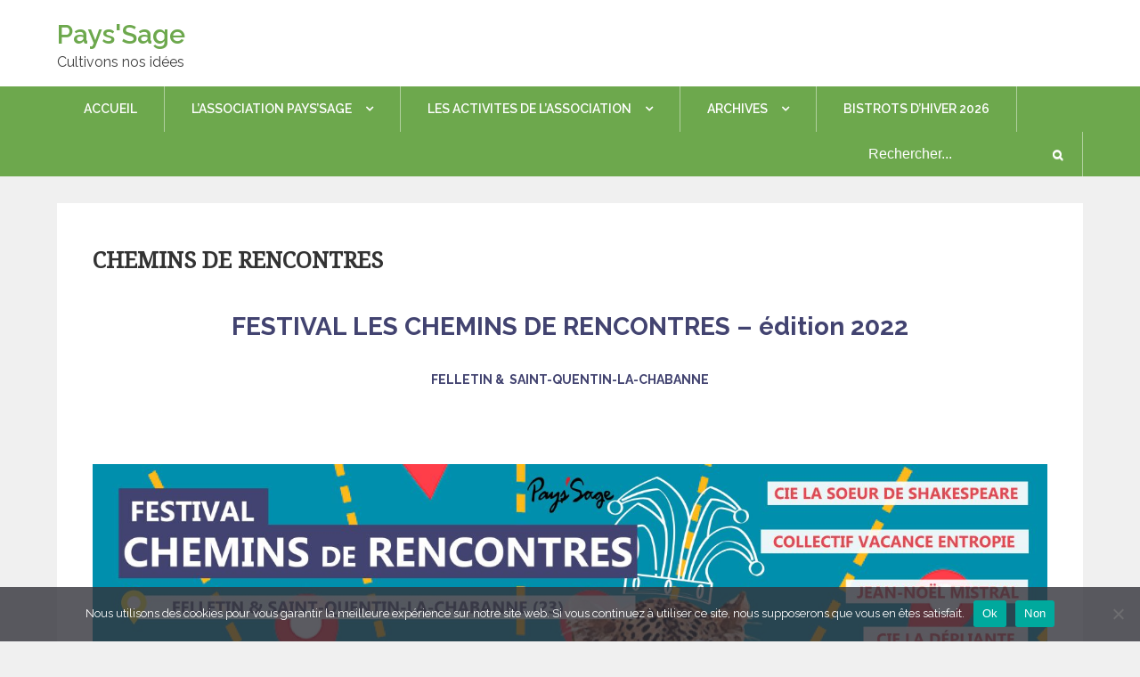

--- FILE ---
content_type: text/html; charset=UTF-8
request_url: https://www.pays-sage.net/activites/chemins-de-rencontres-2/
body_size: 17550
content:
		<!DOCTYPE html>
			<html lang="fr-FR">
	<head>
		<!-- Global site tag (gtag.js) - Google Analytics -->
<script async src="https://www.googletagmanager.com/gtag/js?id=UA-106143-16"></script>
<script>
  window.dataLayer = window.dataLayer || [];
  function gtag(){dataLayer.push(arguments);}
  gtag('js', new Date());

  gtag('config', 'UA-106143-16');
</script>
	
	
		<meta charset="UTF-8">
		<meta name="viewport" content="width=device-width, initial-scale=1, maximum-scale=1">
		<link rel="profile" href="https://gmpg.org/xfn/11">
		<title>CHEMINS DE RENCONTRES &#8211; Pays&#039;Sage</title>
<meta name='robots' content='max-image-preview:large' />
<link rel='dns-prefetch' href='//fonts.googleapis.com' />
<link rel="alternate" title="oEmbed (JSON)" type="application/json+oembed" href="https://www.pays-sage.net/wp-json/oembed/1.0/embed?url=https%3A%2F%2Fwww.pays-sage.net%2Factivites%2Fchemins-de-rencontres-2%2F" />
<link rel="alternate" title="oEmbed (XML)" type="text/xml+oembed" href="https://www.pays-sage.net/wp-json/oembed/1.0/embed?url=https%3A%2F%2Fwww.pays-sage.net%2Factivites%2Fchemins-de-rencontres-2%2F&#038;format=xml" />
<style id='wp-img-auto-sizes-contain-inline-css' type='text/css'>
img:is([sizes=auto i],[sizes^="auto," i]){contain-intrinsic-size:3000px 1500px}
/*# sourceURL=wp-img-auto-sizes-contain-inline-css */
</style>
<link rel='stylesheet' id='twb-open-sans-css' href='https://fonts.googleapis.com/css?family=Open+Sans%3A300%2C400%2C500%2C600%2C700%2C800&#038;display=swap&#038;ver=6.9' type='text/css' media='all' />
<link rel='stylesheet' id='twbbwg-global-css' href='https://www.pays-sage.net/wp-content/plugins/photo-gallery/booster/assets/css/global.css?ver=1.0.0' type='text/css' media='all' />
<link rel='stylesheet' id='wp-block-library-css' href='https://www.pays-sage.net/wp-includes/css/dist/block-library/style.min.css?ver=6.9' type='text/css' media='all' />
<style id='wp-block-library-theme-inline-css' type='text/css'>
.wp-block-audio :where(figcaption){color:#555;font-size:13px;text-align:center}.is-dark-theme .wp-block-audio :where(figcaption){color:#ffffffa6}.wp-block-audio{margin:0 0 1em}.wp-block-code{border:1px solid #ccc;border-radius:4px;font-family:Menlo,Consolas,monaco,monospace;padding:.8em 1em}.wp-block-embed :where(figcaption){color:#555;font-size:13px;text-align:center}.is-dark-theme .wp-block-embed :where(figcaption){color:#ffffffa6}.wp-block-embed{margin:0 0 1em}.blocks-gallery-caption{color:#555;font-size:13px;text-align:center}.is-dark-theme .blocks-gallery-caption{color:#ffffffa6}:root :where(.wp-block-image figcaption){color:#555;font-size:13px;text-align:center}.is-dark-theme :root :where(.wp-block-image figcaption){color:#ffffffa6}.wp-block-image{margin:0 0 1em}.wp-block-pullquote{border-bottom:4px solid;border-top:4px solid;color:currentColor;margin-bottom:1.75em}.wp-block-pullquote :where(cite),.wp-block-pullquote :where(footer),.wp-block-pullquote__citation{color:currentColor;font-size:.8125em;font-style:normal;text-transform:uppercase}.wp-block-quote{border-left:.25em solid;margin:0 0 1.75em;padding-left:1em}.wp-block-quote cite,.wp-block-quote footer{color:currentColor;font-size:.8125em;font-style:normal;position:relative}.wp-block-quote:where(.has-text-align-right){border-left:none;border-right:.25em solid;padding-left:0;padding-right:1em}.wp-block-quote:where(.has-text-align-center){border:none;padding-left:0}.wp-block-quote.is-large,.wp-block-quote.is-style-large,.wp-block-quote:where(.is-style-plain){border:none}.wp-block-search .wp-block-search__label{font-weight:700}.wp-block-search__button{border:1px solid #ccc;padding:.375em .625em}:where(.wp-block-group.has-background){padding:1.25em 2.375em}.wp-block-separator.has-css-opacity{opacity:.4}.wp-block-separator{border:none;border-bottom:2px solid;margin-left:auto;margin-right:auto}.wp-block-separator.has-alpha-channel-opacity{opacity:1}.wp-block-separator:not(.is-style-wide):not(.is-style-dots){width:100px}.wp-block-separator.has-background:not(.is-style-dots){border-bottom:none;height:1px}.wp-block-separator.has-background:not(.is-style-wide):not(.is-style-dots){height:2px}.wp-block-table{margin:0 0 1em}.wp-block-table td,.wp-block-table th{word-break:normal}.wp-block-table :where(figcaption){color:#555;font-size:13px;text-align:center}.is-dark-theme .wp-block-table :where(figcaption){color:#ffffffa6}.wp-block-video :where(figcaption){color:#555;font-size:13px;text-align:center}.is-dark-theme .wp-block-video :where(figcaption){color:#ffffffa6}.wp-block-video{margin:0 0 1em}:root :where(.wp-block-template-part.has-background){margin-bottom:0;margin-top:0;padding:1.25em 2.375em}
/*# sourceURL=/wp-includes/css/dist/block-library/theme.min.css */
</style>
<style id='classic-theme-styles-inline-css' type='text/css'>
/*! This file is auto-generated */
.wp-block-button__link{color:#fff;background-color:#32373c;border-radius:9999px;box-shadow:none;text-decoration:none;padding:calc(.667em + 2px) calc(1.333em + 2px);font-size:1.125em}.wp-block-file__button{background:#32373c;color:#fff;text-decoration:none}
/*# sourceURL=/wp-includes/css/classic-themes.min.css */
</style>
<style id='yt-player-video-style-inline-css' type='text/css'>
.ytPlayer{display:flex;float:none!important;width:100%}.ytPlayer .ytWrapper{position:relative;width:100%}.ytPlayer .plyr{background:transparent;width:100%}.ytPlayer .plyr .plyr__control--overlaid{-webkit-backdrop-filter:blur(4px);backdrop-filter:blur(4px);height:auto}.ytPlayer .plyr .plyr__control{height:auto}.ytPlayer.left{justify-content:left}.ytPlayer.center{justify-content:center}.ytPlayer.right{justify-content:right}.hideYoutubeUI .plyr iframe{height:200%;top:-50%}.custom-overlay img{height:auto}.hideControlsWhenPause .plyr--paused:not(.plyr--loading) .plyr__controls{opacity:0;transition:opacity .5s}.plyr__poster{background-position:50%;background-size:cover;height:100%;left:0;opacity:0;pointer-events:none;position:absolute;top:0;transition:opacity .3s ease;width:100%;z-index:2}.plyr__poster.show{display:block!important;opacity:1}.components-base-control.ej5x27r4{margin-bottom:0!important}.ytPlayer .ytWrapper.floating-player{background:#000;bottom:20px;box-shadow:0 4px 8px rgba(0,0,0,.2);height:170px;position:fixed;right:20px;width:300px;z-index:999}.floating-player .ytWrapper{height:100%;width:100%}.floating-player .custom-overlay,.floating-player .plyr__time--duration,.floating-player [data-plyr=download],.floating-player [data-plyr=fast-forward],.floating-player [data-plyr=restart],.floating-player [data-plyr=rewind]{display:none}.floating-player .plyr__volume input[type=range]{width:50px}.floating-player iframe{height:100%;width:100%}.close-mini-player{border:none;border-radius:50%;box-shadow:0 2px 5px rgba(0,0,0,.3);color:#fff;cursor:pointer;font-size:14px;padding:10px;position:absolute;right:5px;top:5px}

/*# sourceURL=https://www.pays-sage.net/wp-content/plugins/yt-player/build/blocks/video/view.css */
</style>
<style id='yt-player-timeline-style-inline-css' type='text/css'>
.mb-0{margin-bottom:0}.timelineWrapper .timeline{display:flex;gap:25px;justify-content:center}.timelineWrapper .timeline:last-child:not(:first-child) .videoBorder{border:none}.timelineWrapper .timeline.videoRight{flex-direction:row-reverse}.timelineWrapper .timeline.videoRight .videoText{text-align:right}.timelineWrapper .timeline .videoBox{align-self:center;flex:1;margin-bottom:130px;margin-top:20px;position:relative}.timelineWrapper .timeline .videoBox .plyr__controls{border-radius:0}.timelineWrapper .timeline .videoBox iframe{height:200%;pointer-events:none;top:-50%}.timelineWrapper .videoBorder{border-left:1px dashed #333;height:100%;margin-left:11px;margin-top:8px;position:absolute}.timelineWrapper .videoDot{position:relative}.timelineWrapper .videoDot img{margin-top:3px}.timelineWrapper .videoText{flex:1;padding-top:0;text-align:left}.timelineWrapper .videoText .content{padding:0 20px 20px}.timelineWrapper .videoText h3{font-size:25px;line-height:100%;margin-top:0}.timelineWrapper .borderLeft{border-left:1px dashed #ddd}.timelineWrapper .borderRight{border-right:1px dashed #ddd}.timelineWrapper .plyr__video-wrapper{border-radius:initial}@keyframes opacityIn{0%{opacity:0}to{transform:opacity .9}}@media screen and (max-width:768px){#yt-player .timelineWrapper .timeline{flex-direction:column}#yt-player .timelineWrapper .timeline .videoDot{display:none}#yt-player .timelineWrapper .timeline .videoBox{margin-bottom:15px;width:100%}#yt-player .timelineWrapper .timeline .videoText{text-align:left}}@media screen and (max-width:600px){#yt-player .timelineWrapper .timeline .videoBox{margin-bottom:5px}#yt-player .timelineWrapper .timeline .videoBox #player{border-radius:3px!important;border-width:0!important}#yt-player .timelineWrapper .timeline .videoBox .videoText .content{padding:0}}

/*# sourceURL=https://www.pays-sage.net/wp-content/plugins/yt-player/build/blocks/timeline/view.css */
</style>
<link rel='stylesheet' id='plyrIoCSS-css' href='https://www.pays-sage.net/wp-content/plugins/yt-player/public/css/plyr.css?ver=2.0.5' type='text/css' media='all' />
<style id='global-styles-inline-css' type='text/css'>
:root{--wp--preset--aspect-ratio--square: 1;--wp--preset--aspect-ratio--4-3: 4/3;--wp--preset--aspect-ratio--3-4: 3/4;--wp--preset--aspect-ratio--3-2: 3/2;--wp--preset--aspect-ratio--2-3: 2/3;--wp--preset--aspect-ratio--16-9: 16/9;--wp--preset--aspect-ratio--9-16: 9/16;--wp--preset--color--black: #2f3633;--wp--preset--color--cyan-bluish-gray: #abb8c3;--wp--preset--color--white: #ffffff;--wp--preset--color--pale-pink: #f78da7;--wp--preset--color--vivid-red: #cf2e2e;--wp--preset--color--luminous-vivid-orange: #ff6900;--wp--preset--color--luminous-vivid-amber: #fcb900;--wp--preset--color--light-green-cyan: #7bdcb5;--wp--preset--color--vivid-green-cyan: #00d084;--wp--preset--color--pale-cyan-blue: #8ed1fc;--wp--preset--color--vivid-cyan-blue: #0693e3;--wp--preset--color--vivid-purple: #9b51e0;--wp--preset--color--blue: #2c7dfa;--wp--preset--color--green: #07d79c;--wp--preset--color--orange: #ff8737;--wp--preset--color--grey: #82868b;--wp--preset--gradient--vivid-cyan-blue-to-vivid-purple: linear-gradient(135deg,rgb(6,147,227) 0%,rgb(155,81,224) 100%);--wp--preset--gradient--light-green-cyan-to-vivid-green-cyan: linear-gradient(135deg,rgb(122,220,180) 0%,rgb(0,208,130) 100%);--wp--preset--gradient--luminous-vivid-amber-to-luminous-vivid-orange: linear-gradient(135deg,rgb(252,185,0) 0%,rgb(255,105,0) 100%);--wp--preset--gradient--luminous-vivid-orange-to-vivid-red: linear-gradient(135deg,rgb(255,105,0) 0%,rgb(207,46,46) 100%);--wp--preset--gradient--very-light-gray-to-cyan-bluish-gray: linear-gradient(135deg,rgb(238,238,238) 0%,rgb(169,184,195) 100%);--wp--preset--gradient--cool-to-warm-spectrum: linear-gradient(135deg,rgb(74,234,220) 0%,rgb(151,120,209) 20%,rgb(207,42,186) 40%,rgb(238,44,130) 60%,rgb(251,105,98) 80%,rgb(254,248,76) 100%);--wp--preset--gradient--blush-light-purple: linear-gradient(135deg,rgb(255,206,236) 0%,rgb(152,150,240) 100%);--wp--preset--gradient--blush-bordeaux: linear-gradient(135deg,rgb(254,205,165) 0%,rgb(254,45,45) 50%,rgb(107,0,62) 100%);--wp--preset--gradient--luminous-dusk: linear-gradient(135deg,rgb(255,203,112) 0%,rgb(199,81,192) 50%,rgb(65,88,208) 100%);--wp--preset--gradient--pale-ocean: linear-gradient(135deg,rgb(255,245,203) 0%,rgb(182,227,212) 50%,rgb(51,167,181) 100%);--wp--preset--gradient--electric-grass: linear-gradient(135deg,rgb(202,248,128) 0%,rgb(113,206,126) 100%);--wp--preset--gradient--midnight: linear-gradient(135deg,rgb(2,3,129) 0%,rgb(40,116,252) 100%);--wp--preset--font-size--small: 12px;--wp--preset--font-size--medium: 20px;--wp--preset--font-size--large: 36px;--wp--preset--font-size--x-large: 42px;--wp--preset--font-size--regular: 16px;--wp--preset--font-size--larger: 36px;--wp--preset--font-size--huge: 48px;--wp--preset--spacing--20: 0.44rem;--wp--preset--spacing--30: 0.67rem;--wp--preset--spacing--40: 1rem;--wp--preset--spacing--50: 1.5rem;--wp--preset--spacing--60: 2.25rem;--wp--preset--spacing--70: 3.38rem;--wp--preset--spacing--80: 5.06rem;--wp--preset--shadow--natural: 6px 6px 9px rgba(0, 0, 0, 0.2);--wp--preset--shadow--deep: 12px 12px 50px rgba(0, 0, 0, 0.4);--wp--preset--shadow--sharp: 6px 6px 0px rgba(0, 0, 0, 0.2);--wp--preset--shadow--outlined: 6px 6px 0px -3px rgb(255, 255, 255), 6px 6px rgb(0, 0, 0);--wp--preset--shadow--crisp: 6px 6px 0px rgb(0, 0, 0);}:where(.is-layout-flex){gap: 0.5em;}:where(.is-layout-grid){gap: 0.5em;}body .is-layout-flex{display: flex;}.is-layout-flex{flex-wrap: wrap;align-items: center;}.is-layout-flex > :is(*, div){margin: 0;}body .is-layout-grid{display: grid;}.is-layout-grid > :is(*, div){margin: 0;}:where(.wp-block-columns.is-layout-flex){gap: 2em;}:where(.wp-block-columns.is-layout-grid){gap: 2em;}:where(.wp-block-post-template.is-layout-flex){gap: 1.25em;}:where(.wp-block-post-template.is-layout-grid){gap: 1.25em;}.has-black-color{color: var(--wp--preset--color--black) !important;}.has-cyan-bluish-gray-color{color: var(--wp--preset--color--cyan-bluish-gray) !important;}.has-white-color{color: var(--wp--preset--color--white) !important;}.has-pale-pink-color{color: var(--wp--preset--color--pale-pink) !important;}.has-vivid-red-color{color: var(--wp--preset--color--vivid-red) !important;}.has-luminous-vivid-orange-color{color: var(--wp--preset--color--luminous-vivid-orange) !important;}.has-luminous-vivid-amber-color{color: var(--wp--preset--color--luminous-vivid-amber) !important;}.has-light-green-cyan-color{color: var(--wp--preset--color--light-green-cyan) !important;}.has-vivid-green-cyan-color{color: var(--wp--preset--color--vivid-green-cyan) !important;}.has-pale-cyan-blue-color{color: var(--wp--preset--color--pale-cyan-blue) !important;}.has-vivid-cyan-blue-color{color: var(--wp--preset--color--vivid-cyan-blue) !important;}.has-vivid-purple-color{color: var(--wp--preset--color--vivid-purple) !important;}.has-black-background-color{background-color: var(--wp--preset--color--black) !important;}.has-cyan-bluish-gray-background-color{background-color: var(--wp--preset--color--cyan-bluish-gray) !important;}.has-white-background-color{background-color: var(--wp--preset--color--white) !important;}.has-pale-pink-background-color{background-color: var(--wp--preset--color--pale-pink) !important;}.has-vivid-red-background-color{background-color: var(--wp--preset--color--vivid-red) !important;}.has-luminous-vivid-orange-background-color{background-color: var(--wp--preset--color--luminous-vivid-orange) !important;}.has-luminous-vivid-amber-background-color{background-color: var(--wp--preset--color--luminous-vivid-amber) !important;}.has-light-green-cyan-background-color{background-color: var(--wp--preset--color--light-green-cyan) !important;}.has-vivid-green-cyan-background-color{background-color: var(--wp--preset--color--vivid-green-cyan) !important;}.has-pale-cyan-blue-background-color{background-color: var(--wp--preset--color--pale-cyan-blue) !important;}.has-vivid-cyan-blue-background-color{background-color: var(--wp--preset--color--vivid-cyan-blue) !important;}.has-vivid-purple-background-color{background-color: var(--wp--preset--color--vivid-purple) !important;}.has-black-border-color{border-color: var(--wp--preset--color--black) !important;}.has-cyan-bluish-gray-border-color{border-color: var(--wp--preset--color--cyan-bluish-gray) !important;}.has-white-border-color{border-color: var(--wp--preset--color--white) !important;}.has-pale-pink-border-color{border-color: var(--wp--preset--color--pale-pink) !important;}.has-vivid-red-border-color{border-color: var(--wp--preset--color--vivid-red) !important;}.has-luminous-vivid-orange-border-color{border-color: var(--wp--preset--color--luminous-vivid-orange) !important;}.has-luminous-vivid-amber-border-color{border-color: var(--wp--preset--color--luminous-vivid-amber) !important;}.has-light-green-cyan-border-color{border-color: var(--wp--preset--color--light-green-cyan) !important;}.has-vivid-green-cyan-border-color{border-color: var(--wp--preset--color--vivid-green-cyan) !important;}.has-pale-cyan-blue-border-color{border-color: var(--wp--preset--color--pale-cyan-blue) !important;}.has-vivid-cyan-blue-border-color{border-color: var(--wp--preset--color--vivid-cyan-blue) !important;}.has-vivid-purple-border-color{border-color: var(--wp--preset--color--vivid-purple) !important;}.has-vivid-cyan-blue-to-vivid-purple-gradient-background{background: var(--wp--preset--gradient--vivid-cyan-blue-to-vivid-purple) !important;}.has-light-green-cyan-to-vivid-green-cyan-gradient-background{background: var(--wp--preset--gradient--light-green-cyan-to-vivid-green-cyan) !important;}.has-luminous-vivid-amber-to-luminous-vivid-orange-gradient-background{background: var(--wp--preset--gradient--luminous-vivid-amber-to-luminous-vivid-orange) !important;}.has-luminous-vivid-orange-to-vivid-red-gradient-background{background: var(--wp--preset--gradient--luminous-vivid-orange-to-vivid-red) !important;}.has-very-light-gray-to-cyan-bluish-gray-gradient-background{background: var(--wp--preset--gradient--very-light-gray-to-cyan-bluish-gray) !important;}.has-cool-to-warm-spectrum-gradient-background{background: var(--wp--preset--gradient--cool-to-warm-spectrum) !important;}.has-blush-light-purple-gradient-background{background: var(--wp--preset--gradient--blush-light-purple) !important;}.has-blush-bordeaux-gradient-background{background: var(--wp--preset--gradient--blush-bordeaux) !important;}.has-luminous-dusk-gradient-background{background: var(--wp--preset--gradient--luminous-dusk) !important;}.has-pale-ocean-gradient-background{background: var(--wp--preset--gradient--pale-ocean) !important;}.has-electric-grass-gradient-background{background: var(--wp--preset--gradient--electric-grass) !important;}.has-midnight-gradient-background{background: var(--wp--preset--gradient--midnight) !important;}.has-small-font-size{font-size: var(--wp--preset--font-size--small) !important;}.has-medium-font-size{font-size: var(--wp--preset--font-size--medium) !important;}.has-large-font-size{font-size: var(--wp--preset--font-size--large) !important;}.has-x-large-font-size{font-size: var(--wp--preset--font-size--x-large) !important;}
:where(.wp-block-post-template.is-layout-flex){gap: 1.25em;}:where(.wp-block-post-template.is-layout-grid){gap: 1.25em;}
:where(.wp-block-term-template.is-layout-flex){gap: 1.25em;}:where(.wp-block-term-template.is-layout-grid){gap: 1.25em;}
:where(.wp-block-columns.is-layout-flex){gap: 2em;}:where(.wp-block-columns.is-layout-grid){gap: 2em;}
:root :where(.wp-block-pullquote){font-size: 1.5em;line-height: 1.6;}
/*# sourceURL=global-styles-inline-css */
</style>
<link rel='stylesheet' id='contact-form-7-css' href='https://www.pays-sage.net/wp-content/plugins/contact-form-7/includes/css/styles.css?ver=6.1.4' type='text/css' media='all' />
<link rel='stylesheet' id='cookie-notice-front-css' href='https://www.pays-sage.net/wp-content/plugins/cookie-notice/css/front.min.css?ver=2.5.11' type='text/css' media='all' />
<link rel='stylesheet' id='bwg_fonts-css' href='https://www.pays-sage.net/wp-content/plugins/photo-gallery/css/bwg-fonts/fonts.css?ver=0.0.1' type='text/css' media='all' />
<link rel='stylesheet' id='sumoselect-css' href='https://www.pays-sage.net/wp-content/plugins/photo-gallery/css/sumoselect.min.css?ver=3.4.6' type='text/css' media='all' />
<link rel='stylesheet' id='mCustomScrollbar-css' href='https://www.pays-sage.net/wp-content/plugins/photo-gallery/css/jquery.mCustomScrollbar.min.css?ver=3.1.5' type='text/css' media='all' />
<link rel='stylesheet' id='bwg_googlefonts-css' href='https://fonts.googleapis.com/css?family=Ubuntu&#038;subset=greek,latin,greek-ext,vietnamese,cyrillic-ext,latin-ext,cyrillic' type='text/css' media='all' />
<link rel='stylesheet' id='bwg_frontend-css' href='https://www.pays-sage.net/wp-content/plugins/photo-gallery/css/styles.min.css?ver=1.8.35' type='text/css' media='all' />
<link rel='stylesheet' id='SFSImainCss-css' href='https://www.pays-sage.net/wp-content/plugins/ultimate-social-media-icons/css/sfsi-style.css?ver=2.9.6' type='text/css' media='all' />
<link rel='stylesheet' id='ytp-style-css' href='https://www.pays-sage.net/wp-content/plugins/yt-player/public/css/plyr-v3.7.8.css?ver=2.0.5' type='text/css' media='all' />
<link rel='stylesheet' id='daily-insight-fonts-css' href='https://fonts.googleapis.com/css?family=Montserrat%3A400%2C700%7CDroid+Serif%3A400%7CCourgette%3A400%7CRoboto%3A400%2C500%2C300%7CRaleway%3A400%2C100%2C300%2C500%2C600%2C700%7CPoppins%3A400%2C500%2C600&#038;subset=latin%2Clatin-ext' type='text/css' media='all' />
<link rel='stylesheet' id='font-awesome-css' href='https://www.pays-sage.net/wp-content/plugins/elementor/assets/lib/font-awesome/css/font-awesome.min.css?ver=4.7.0' type='text/css' media='all' />
<link rel='stylesheet' id='slick-css' href='https://www.pays-sage.net/wp-content/themes/daily-insight%20%2817%3A04%3A2022%2012%3A06%29/assets/plugins/css/slick.min.css?ver=1.6.0' type='text/css' media='' />
<link rel='stylesheet' id='slick-theme-css' href='https://www.pays-sage.net/wp-content/themes/daily-insight%20%2817%3A04%3A2022%2012%3A06%29/assets/plugins/css/slick-theme.min.css?ver=1.6.0' type='text/css' media='' />
<link rel='stylesheet' id='jquery-sidr-light-css' href='https://www.pays-sage.net/wp-content/themes/daily-insight%20%2817%3A04%3A2022%2012%3A06%29/assets/plugins/css/jquery.sidr.light.min.css?ver=2.2.1' type='text/css' media='' />
<link rel='stylesheet' id='prettyPhoto-css' href='https://www.pays-sage.net/wp-content/themes/daily-insight%20%2817%3A04%3A2022%2012%3A06%29/assets/plugins/css/prettyPhoto.min.css?ver=3.1.6' type='text/css' media='' />
<link rel='stylesheet' id='daily-insight-blocks-css' href='https://www.pays-sage.net/wp-content/themes/daily-insight%20%2817%3A04%3A2022%2012%3A06%29/assets/css/blocks.min.css?ver=6.9' type='text/css' media='all' />
<link rel='stylesheet' id='daily-insight-style-css' href='https://www.pays-sage.net/wp-content/themes/daily-insight%20%2817%3A04%3A2022%2012%3A06%29/style.css?ver=6.9' type='text/css' media='all' />
<link rel='stylesheet' id='forget-about-shortcode-buttons-css' href='https://www.pays-sage.net/wp-content/plugins/forget-about-shortcode-buttons/public/css/button-styles.css?ver=2.1.3' type='text/css' media='all' />
<script type="text/javascript" src="https://ajax.googleapis.com/ajax/libs/prototype/1.7.1.0/prototype.js?ver=1.7.1" id="prototype-js"></script>
<script type="text/javascript" src="https://ajax.googleapis.com/ajax/libs/scriptaculous/1.9.0/scriptaculous.js?ver=1.9.0" id="scriptaculous-root-js"></script>
<script type="text/javascript" src="https://ajax.googleapis.com/ajax/libs/scriptaculous/1.9.0/effects.js?ver=1.9.0" id="scriptaculous-effects-js"></script>
<script type="text/javascript" src="https://www.pays-sage.net/wp-content/plugins/lightbox-2/lightbox.js?ver=1.8" id="lightbox-js"></script>
<script type="text/javascript" src="https://www.pays-sage.net/wp-includes/js/jquery/jquery.min.js?ver=3.7.1" id="jquery-core-js"></script>
<script type="text/javascript" src="https://www.pays-sage.net/wp-includes/js/jquery/jquery-migrate.min.js?ver=3.4.1" id="jquery-migrate-js"></script>
<script type="text/javascript" src="https://www.pays-sage.net/wp-content/plugins/photo-gallery/booster/assets/js/circle-progress.js?ver=1.2.2" id="twbbwg-circle-js"></script>
<script type="text/javascript" id="twbbwg-global-js-extra">
/* <![CDATA[ */
var twb = {"nonce":"92912d37d5","ajax_url":"https://www.pays-sage.net/wp-admin/admin-ajax.php","plugin_url":"https://www.pays-sage.net/wp-content/plugins/photo-gallery/booster","href":"https://www.pays-sage.net/wp-admin/admin.php?page=twbbwg_photo-gallery"};
var twb = {"nonce":"92912d37d5","ajax_url":"https://www.pays-sage.net/wp-admin/admin-ajax.php","plugin_url":"https://www.pays-sage.net/wp-content/plugins/photo-gallery/booster","href":"https://www.pays-sage.net/wp-admin/admin.php?page=twbbwg_photo-gallery"};
//# sourceURL=twbbwg-global-js-extra
/* ]]> */
</script>
<script type="text/javascript" src="https://www.pays-sage.net/wp-content/plugins/photo-gallery/booster/assets/js/global.js?ver=1.0.0" id="twbbwg-global-js"></script>
<script type="text/javascript" src="https://www.pays-sage.net/wp-includes/js/tinymce/tinymce.min.js?ver=49110-20250317" id="wp-tinymce-root-js"></script>
<script type="text/javascript" src="https://www.pays-sage.net/wp-includes/js/tinymce/plugins/compat3x/plugin.min.js?ver=49110-20250317" id="wp-tinymce-js"></script>
<script type="text/javascript" id="cookie-notice-front-js-before">
/* <![CDATA[ */
var cnArgs = {"ajaxUrl":"https:\/\/www.pays-sage.net\/wp-admin\/admin-ajax.php","nonce":"60b4373d7f","hideEffect":"fade","position":"bottom","onScroll":false,"onScrollOffset":100,"onClick":false,"cookieName":"cookie_notice_accepted","cookieTime":3600,"cookieTimeRejected":3600,"globalCookie":false,"redirection":false,"cache":false,"revokeCookies":false,"revokeCookiesOpt":"automatic"};

//# sourceURL=cookie-notice-front-js-before
/* ]]> */
</script>
<script type="text/javascript" src="https://www.pays-sage.net/wp-content/plugins/cookie-notice/js/front.min.js?ver=2.5.11" id="cookie-notice-front-js"></script>
<script type="text/javascript" src="https://www.pays-sage.net/wp-content/plugins/photo-gallery/js/jquery.sumoselect.min.js?ver=3.4.6" id="sumoselect-js"></script>
<script type="text/javascript" src="https://www.pays-sage.net/wp-content/plugins/photo-gallery/js/tocca.min.js?ver=2.0.9" id="bwg_mobile-js"></script>
<script type="text/javascript" src="https://www.pays-sage.net/wp-content/plugins/photo-gallery/js/jquery.mCustomScrollbar.concat.min.js?ver=3.1.5" id="mCustomScrollbar-js"></script>
<script type="text/javascript" src="https://www.pays-sage.net/wp-content/plugins/photo-gallery/js/jquery.fullscreen.min.js?ver=0.6.0" id="jquery-fullscreen-js"></script>
<script type="text/javascript" id="bwg_frontend-js-extra">
/* <![CDATA[ */
var bwg_objectsL10n = {"bwg_field_required":"field is required.","bwg_mail_validation":"This is not a valid email address.","bwg_search_result":"There are no images matching your search.","bwg_select_tag":"Select Tag","bwg_order_by":"Order By","bwg_search":"Search","bwg_show_ecommerce":"Show Ecommerce","bwg_hide_ecommerce":"Hide Ecommerce","bwg_show_comments":"Show Comments","bwg_hide_comments":"Hide Comments","bwg_restore":"Restore","bwg_maximize":"Maximize","bwg_fullscreen":"Fullscreen","bwg_exit_fullscreen":"Exit Fullscreen","bwg_search_tag":"SEARCH...","bwg_tag_no_match":"No tags found","bwg_all_tags_selected":"All tags selected","bwg_tags_selected":"tags selected","play":"Play","pause":"Pause","is_pro":"","bwg_play":"Play","bwg_pause":"Pause","bwg_hide_info":"Hide info","bwg_show_info":"Show info","bwg_hide_rating":"Hide rating","bwg_show_rating":"Show rating","ok":"Ok","cancel":"Cancel","select_all":"Select all","lazy_load":"0","lazy_loader":"https://www.pays-sage.net/wp-content/plugins/photo-gallery/images/ajax_loader.png","front_ajax":"0","bwg_tag_see_all":"see all tags","bwg_tag_see_less":"see less tags"};
//# sourceURL=bwg_frontend-js-extra
/* ]]> */
</script>
<script type="text/javascript" src="https://www.pays-sage.net/wp-content/plugins/photo-gallery/js/scripts.min.js?ver=1.8.35" id="bwg_frontend-js"></script>
<script type="text/javascript" src="https://www.pays-sage.net/wp-content/plugins/yt-player/public/js/plyr-v3.7.8.js?ver=2.0.5" id="ytp-js-js"></script>
<script type="text/javascript" src="https://www.pays-sage.net/wp-content/plugins/yt-player/build/frontend.js?ver=2.0.5" id="ytp-frontend-js"></script>
<link rel="https://api.w.org/" href="https://www.pays-sage.net/wp-json/" /><link rel="alternate" title="JSON" type="application/json" href="https://www.pays-sage.net/wp-json/wp/v2/pages/3155" /><meta name="generator" content="WordPress 6.9" />
<link rel="canonical" href="https://www.pays-sage.net/activites/chemins-de-rencontres-2/" />
<link rel='shortlink' href='https://www.pays-sage.net/?p=3155' />

	<!-- begin lightbox scripts -->
	<script type="text/javascript">
    //<![CDATA[
    document.write('<link rel="stylesheet" href="https://www.pays-sage.net/wp-content/plugins/lightbox-2/Themes/Black/lightbox.css" type="text/css" media="screen" />');
    //]]>
    </script>
	<!-- end lightbox scripts -->
<meta name="follow.[base64]" content="RCEVEblUXny8fgFA6hwp"/><link rel="stylesheet" type="text/css" href="https://www.pays-sage.net/wp-content/plugins/wp-recaptcha/recaptcha.css" /><meta name="generator" content="Elementor 3.34.1; features: additional_custom_breakpoints; settings: css_print_method-external, google_font-enabled, font_display-auto">
			<style>
				.e-con.e-parent:nth-of-type(n+4):not(.e-lazyloaded):not(.e-no-lazyload),
				.e-con.e-parent:nth-of-type(n+4):not(.e-lazyloaded):not(.e-no-lazyload) * {
					background-image: none !important;
				}
				@media screen and (max-height: 1024px) {
					.e-con.e-parent:nth-of-type(n+3):not(.e-lazyloaded):not(.e-no-lazyload),
					.e-con.e-parent:nth-of-type(n+3):not(.e-lazyloaded):not(.e-no-lazyload) * {
						background-image: none !important;
					}
				}
				@media screen and (max-height: 640px) {
					.e-con.e-parent:nth-of-type(n+2):not(.e-lazyloaded):not(.e-no-lazyload),
					.e-con.e-parent:nth-of-type(n+2):not(.e-lazyloaded):not(.e-no-lazyload) * {
						background-image: none !important;
					}
				}
			</style>
						<meta name="theme-color" content="#FFFFFF">
			<link rel="icon" href="https://www.pays-sage.net/wp-content/uploads/2020/11/3dc8fc_48fe60a0a1644f47af459b9e2c1b79f7.jpg" sizes="32x32" />
<link rel="icon" href="https://www.pays-sage.net/wp-content/uploads/2020/11/3dc8fc_48fe60a0a1644f47af459b9e2c1b79f7.jpg" sizes="192x192" />
<link rel="apple-touch-icon" href="https://www.pays-sage.net/wp-content/uploads/2020/11/3dc8fc_48fe60a0a1644f47af459b9e2c1b79f7.jpg" />
<meta name="msapplication-TileImage" content="https://www.pays-sage.net/wp-content/uploads/2020/11/3dc8fc_48fe60a0a1644f47af459b9e2c1b79f7.jpg" />
	
	
	


</head>

<body data-rsssl=1 class="wp-singular page-template-default page page-id-3155 page-parent page-child parent-pageid-2374 wp-theme-daily-insight170420221206 cookies-not-set sfsi_actvite_theme_flat default wide no-sidebar display-none elementor-default elementor-kit-3943">


		<div id="page" class="site">
			<a class="skip-link screen-reader-text" href="#content">Skip to content</a>

				<header id="masthead" class="site-header margin-bottom" role="banner">
				<div class="container">
			<div class="site-branding">
				          		<div id="site-header">
									<p class="site-title"><a href="https://www.pays-sage.net/" rel="home">Pays&#039;Sage</a></p>
									<p class="site-description">Cultivons nos idées</p>
								</div><!-- #site-header -->
			</div><!-- .site-branding -->
					</div><!-- .container -->
					<nav id="site-navigation" class="main-navigation">
				<ul id="primary-menu" class="menu nav-menu container"><li id="menu-item-2848" class="menu-item menu-item-type-post_type menu-item-object-page menu-item-home menu-item-2848"><a href="https://www.pays-sage.net/actualites/">ACCUEIL</a></li>
<li id="menu-item-2375" class="menu-item menu-item-type-post_type menu-item-object-page menu-item-has-children menu-item-2375"><a href="https://www.pays-sage.net/lassociation-payssage/">L&rsquo;ASSOCIATION PAYS&rsquo;SAGE</a>
<ul class="sub-menu">
	<li id="menu-item-2381" class="menu-item menu-item-type-post_type menu-item-object-page menu-item-2381"><a href="https://www.pays-sage.net/lassociation-payssage/equipe-contact/">EQUIPE ET CONTACTS</a></li>
	<li id="menu-item-2321" class="menu-item menu-item-type-post_type menu-item-object-page menu-item-2321"><a href="https://www.pays-sage.net/lassociation-payssage/adhesion-et-mecenat/">ADHESION, BENEVOLAT ET MECENAT</a></li>
	<li id="menu-item-2323" class="menu-item menu-item-type-post_type menu-item-object-page menu-item-2323"><a href="https://www.pays-sage.net/lassociation-payssage/partenaires/">PARTENAIRES</a></li>
</ul>
</li>
<li id="menu-item-3249" class="menu-item menu-item-type-post_type menu-item-object-page current-menu-ancestor current-menu-parent current_page_parent current_page_ancestor menu-item-has-children menu-item-3249"><a href="https://www.pays-sage.net/activites-2/">LES ACTIVITES DE L&rsquo;ASSOCIATION</a>
<ul class="sub-menu">
	<li id="menu-item-4487" class="menu-item menu-item-type-post_type menu-item-object-page menu-item-4487"><a href="https://www.pays-sage.net/les-bistrots-dhiver-2022/">LES BISTROTS D’HIVER 2026</a></li>
	<li id="menu-item-3168" class="menu-item menu-item-type-post_type menu-item-object-page current-menu-item page_item page-item-3155 current_page_item menu-item-has-children menu-item-3168"><a href="https://www.pays-sage.net/activites/chemins-de-rencontres-2/" aria-current="page">CHEMINS DE RENCONTRES</a>
	<ul class="sub-menu">
		<li id="menu-item-4610" class="menu-item menu-item-type-post_type menu-item-object-post menu-item-4610"><a href="https://www.pays-sage.net/dimanche-14-aout-2022-felletin-les-chemins-de-rencontres/">Dimanche 10 août Les Chemins de Rencontres Laroche près Feyt 19340</a></li>
		<li id="menu-item-4609" class="menu-item menu-item-type-post_type menu-item-object-post menu-item-4609"><a href="https://www.pays-sage.net/lundi-15-aout-2022-saint-quentin-la-chabanne-les-chemins-de-rencontres/">Lundi 11 août 2025  – Lamazière Haute &#8211; 19340 – Les Chemins de Rencontres</a></li>
	</ul>
</li>
	<li id="menu-item-4888" class="menu-item menu-item-type-post_type menu-item-object-page menu-item-4888"><a href="https://www.pays-sage.net/la-nuit-du-blues/">LA NUIT DU BLUES</a></li>
</ul>
</li>
<li id="menu-item-3052" class="menu-item menu-item-type-post_type menu-item-object-page menu-item-has-children menu-item-3052"><a href="https://www.pays-sage.net/archives-des-evenements/">ARCHIVES</a>
<ul class="sub-menu">
	<li id="menu-item-4342" class="menu-item menu-item-type-post_type menu-item-object-post menu-item-4342"><a href="https://www.pays-sage.net/vendredi-13-aout-2021-flayat/">VENDREDI 13 AOÛT 2021 – FLAYAT</a></li>
	<li id="menu-item-4341" class="menu-item menu-item-type-post_type menu-item-object-post menu-item-4341"><a href="https://www.pays-sage.net/samedi-14-aout-2021-felletin/">SAMEDI 14 AOÛT 2021 – FELLETIN</a></li>
	<li id="menu-item-4340" class="menu-item menu-item-type-post_type menu-item-object-post menu-item-4340"><a href="https://www.pays-sage.net/dimanche-15-aout-2021-sermur/">DIMANCHE 15 AOUT 2021 – SERMUR</a></li>
	<li id="menu-item-2327" class="menu-item menu-item-type-post_type menu-item-object-page menu-item-has-children menu-item-2327"><a href="https://www.pays-sage.net/activites/les-bistrots-dhiver/">LES DROLES DE BISTROTS</a>
	<ul class="sub-menu">
		<li id="menu-item-3277" class="menu-item menu-item-type-post_type menu-item-object-page menu-item-3277"><a href="https://www.pays-sage.net/activites/les-bistrots-dhiver/edition-2021-programmation/">Programmation</a></li>
		<li id="menu-item-2738" class="menu-item menu-item-type-post_type menu-item-object-page menu-item-2738"><a href="https://www.pays-sage.net/activites/les-bistrots-dhiver/les-bistrots-dhiver-mode-demploi/">Mode d&#8217;emploi</a></li>
	</ul>
</li>
	<li id="menu-item-3912" class="menu-item menu-item-type-post_type menu-item-object-post menu-item-has-children menu-item-3912"><a href="https://www.pays-sage.net/programmation-dautomne-2020/">PROGRAMMATION AUTOMNE 2020</a>
	<ul class="sub-menu">
		<li id="menu-item-3914" class="menu-item menu-item-type-post_type menu-item-object-post menu-item-3914"><a href="https://www.pays-sage.net/les-10-ans-de-court-circuit/">Les 10 ans de Court-Circuit</a></li>
		<li id="menu-item-3930" class="menu-item menu-item-type-post_type menu-item-object-post menu-item-3930"><a href="https://www.pays-sage.net/residence-dartiste-mariscal/">Résidence d’Artiste : Mariscal</a></li>
	</ul>
</li>
	<li id="menu-item-3504" class="menu-item menu-item-type-post_type menu-item-object-page menu-item-has-children menu-item-3504"><a href="https://www.pays-sage.net/les-residences-dartistes-precedentes/">Les résidences d’artistes précédentes</a>
	<ul class="sub-menu">
		<li id="menu-item-4036" class="menu-item menu-item-type-post_type menu-item-object-post menu-item-4036"><a href="https://www.pays-sage.net/gregory-mariscal-et-laurie-anne-estaque-mars-2021/">GREGORY MARISCAL ET LAURIE-ANNE ESTAQUE – Juin 2021</a></li>
		<li id="menu-item-4026" class="menu-item menu-item-type-post_type menu-item-object-post menu-item-4026"><a href="https://www.pays-sage.net/farem-tot-petar-fevrier-2021/">FAREM TOT PETAR – février 2021</a></li>
		<li id="menu-item-3931" class="menu-item menu-item-type-post_type menu-item-object-post menu-item-3931"><a href="https://www.pays-sage.net/residence-dartiste-mariscal/">Résidence d’Artiste : Mariscal</a></li>
	</ul>
</li>
</ul>
</li>
<li id="menu-item-4676" class="menu-item menu-item-type-post_type menu-item-object-page menu-item-4676"><a href="https://www.pays-sage.net/programme-chemins-de-rencontres-2023/">Bistrots d&rsquo;Hiver 2026</a></li>
<div class="search" id="search">
                            
<form action="https://www.pays-sage.net/">
	<input type="text" name="s" placeholder="Rechercher..." value="" >
	<button type="submit"><i class="fa fa-search"></i></button>
	
</form>
                        </div></ul>			</nav><!-- #site-navigation -->
				</header><!-- #masthead -->
		        <!-- Mobile Menu -->
        <nav id="sidr-left-top" class="mobile-menu sidr left">
            <ul id="menu-lassociation-payssage" class="menu"><li class="menu-item menu-item-type-post_type menu-item-object-page menu-item-home menu-item-2848"><a href="https://www.pays-sage.net/actualites/">ACCUEIL</a></li>
<li class="menu-item menu-item-type-post_type menu-item-object-page menu-item-has-children menu-item-2375"><a href="https://www.pays-sage.net/lassociation-payssage/">L&rsquo;ASSOCIATION PAYS&rsquo;SAGE</a>
<ul class="sub-menu">
	<li class="menu-item menu-item-type-post_type menu-item-object-page menu-item-2381"><a href="https://www.pays-sage.net/lassociation-payssage/equipe-contact/">EQUIPE ET CONTACTS</a></li>
	<li class="menu-item menu-item-type-post_type menu-item-object-page menu-item-2321"><a href="https://www.pays-sage.net/lassociation-payssage/adhesion-et-mecenat/">ADHESION, BENEVOLAT ET MECENAT</a></li>
	<li class="menu-item menu-item-type-post_type menu-item-object-page menu-item-2323"><a href="https://www.pays-sage.net/lassociation-payssage/partenaires/">PARTENAIRES</a></li>
</ul>
</li>
<li class="menu-item menu-item-type-post_type menu-item-object-page current-menu-ancestor current-menu-parent current_page_parent current_page_ancestor menu-item-has-children menu-item-3249"><a href="https://www.pays-sage.net/activites-2/">LES ACTIVITES DE L&rsquo;ASSOCIATION</a>
<ul class="sub-menu">
	<li class="menu-item menu-item-type-post_type menu-item-object-page menu-item-4487"><a href="https://www.pays-sage.net/les-bistrots-dhiver-2022/">LES BISTROTS D’HIVER 2026</a></li>
	<li class="menu-item menu-item-type-post_type menu-item-object-page current-menu-item page_item page-item-3155 current_page_item menu-item-has-children menu-item-3168"><a href="https://www.pays-sage.net/activites/chemins-de-rencontres-2/" aria-current="page">CHEMINS DE RENCONTRES</a>
	<ul class="sub-menu">
		<li class="menu-item menu-item-type-post_type menu-item-object-post menu-item-4610"><a href="https://www.pays-sage.net/dimanche-14-aout-2022-felletin-les-chemins-de-rencontres/">Dimanche 10 août Les Chemins de Rencontres Laroche près Feyt 19340</a></li>
		<li class="menu-item menu-item-type-post_type menu-item-object-post menu-item-4609"><a href="https://www.pays-sage.net/lundi-15-aout-2022-saint-quentin-la-chabanne-les-chemins-de-rencontres/">Lundi 11 août 2025  – Lamazière Haute &#8211; 19340 – Les Chemins de Rencontres</a></li>
	</ul>
</li>
	<li class="menu-item menu-item-type-post_type menu-item-object-page menu-item-4888"><a href="https://www.pays-sage.net/la-nuit-du-blues/">LA NUIT DU BLUES</a></li>
</ul>
</li>
<li class="menu-item menu-item-type-post_type menu-item-object-page menu-item-has-children menu-item-3052"><a href="https://www.pays-sage.net/archives-des-evenements/">ARCHIVES</a>
<ul class="sub-menu">
	<li class="menu-item menu-item-type-post_type menu-item-object-post menu-item-4342"><a href="https://www.pays-sage.net/vendredi-13-aout-2021-flayat/">VENDREDI 13 AOÛT 2021 – FLAYAT</a></li>
	<li class="menu-item menu-item-type-post_type menu-item-object-post menu-item-4341"><a href="https://www.pays-sage.net/samedi-14-aout-2021-felletin/">SAMEDI 14 AOÛT 2021 – FELLETIN</a></li>
	<li class="menu-item menu-item-type-post_type menu-item-object-post menu-item-4340"><a href="https://www.pays-sage.net/dimanche-15-aout-2021-sermur/">DIMANCHE 15 AOUT 2021 – SERMUR</a></li>
	<li class="menu-item menu-item-type-post_type menu-item-object-page menu-item-has-children menu-item-2327"><a href="https://www.pays-sage.net/activites/les-bistrots-dhiver/">LES DROLES DE BISTROTS</a>
	<ul class="sub-menu">
		<li class="menu-item menu-item-type-post_type menu-item-object-page menu-item-3277"><a href="https://www.pays-sage.net/activites/les-bistrots-dhiver/edition-2021-programmation/">Programmation</a></li>
		<li class="menu-item menu-item-type-post_type menu-item-object-page menu-item-2738"><a href="https://www.pays-sage.net/activites/les-bistrots-dhiver/les-bistrots-dhiver-mode-demploi/">Mode d&#8217;emploi</a></li>
	</ul>
</li>
	<li class="menu-item menu-item-type-post_type menu-item-object-post menu-item-has-children menu-item-3912"><a href="https://www.pays-sage.net/programmation-dautomne-2020/">PROGRAMMATION AUTOMNE 2020</a>
	<ul class="sub-menu">
		<li class="menu-item menu-item-type-post_type menu-item-object-post menu-item-3914"><a href="https://www.pays-sage.net/les-10-ans-de-court-circuit/">Les 10 ans de Court-Circuit</a></li>
		<li class="menu-item menu-item-type-post_type menu-item-object-post menu-item-3930"><a href="https://www.pays-sage.net/residence-dartiste-mariscal/">Résidence d’Artiste : Mariscal</a></li>
	</ul>
</li>
	<li class="menu-item menu-item-type-post_type menu-item-object-page menu-item-has-children menu-item-3504"><a href="https://www.pays-sage.net/les-residences-dartistes-precedentes/">Les résidences d’artistes précédentes</a>
	<ul class="sub-menu">
		<li class="menu-item menu-item-type-post_type menu-item-object-post menu-item-4036"><a href="https://www.pays-sage.net/gregory-mariscal-et-laurie-anne-estaque-mars-2021/">GREGORY MARISCAL ET LAURIE-ANNE ESTAQUE – Juin 2021</a></li>
		<li class="menu-item menu-item-type-post_type menu-item-object-post menu-item-4026"><a href="https://www.pays-sage.net/farem-tot-petar-fevrier-2021/">FAREM TOT PETAR – février 2021</a></li>
		<li class="menu-item menu-item-type-post_type menu-item-object-post menu-item-3931"><a href="https://www.pays-sage.net/residence-dartiste-mariscal/">Résidence d’Artiste : Mariscal</a></li>
	</ul>
</li>
</ul>
</li>
<li class="menu-item menu-item-type-post_type menu-item-object-page menu-item-4676"><a href="https://www.pays-sage.net/programme-chemins-de-rencontres-2023/">Bistrots d&rsquo;Hiver 2026</a></li>
<div class="search" id="search">
                            
<form action="https://www.pays-sage.net/">
	<input type="text" name="s" placeholder="Rechercher..." value="" >
	<button type="submit"><i class="fa fa-search"></i></button>
	
</form>
                        </div></ul>        </nav><!-- end left-menu -->

        <a id="sidr-left-top-button" class="menu-button right" href="#sidr-left-top"><i class="fa fa-bars"></i></a>
        		<div id="content" class="site-content">
		<div class="page-section container">
	<div id="primary" class="content-area">
		<main id="main" class="site-main" role="main">

			
<article id="post-3155" class="post-3155 page type-page status-publish hentry">
	<header class="entry-header">
		<h2 class="entry-title">CHEMINS DE RENCONTRES</h2>	</header><!-- .entry-header -->

		
	<div class="entry-content">
		<h3 style="text-align: center;"><span style="color: #424370;"><strong>FESTIVAL LES CHEMINS DE RENCONTRES &#8211; édition 2022</strong></span></h3>
<p style="text-align: center;"><span style="color: #424370;"><strong>FELLETIN &amp;&nbsp; SAINT-QUENTIN-LA-CHABANNE</strong></span></p>
<p>&nbsp;</p>
<p>&nbsp;</p>
<p><img fetchpriority="high" decoding="async" class="alignright wp-image-4628 size-full" src="https://www.pays-sage.net/wp-content/uploads/2022/07/BANNIERE2022-1-scaled.jpg" alt="" width="2560" height="1024" srcset="https://www.pays-sage.net/wp-content/uploads/2022/07/BANNIERE2022-1-scaled.jpg 2560w, https://www.pays-sage.net/wp-content/uploads/2022/07/BANNIERE2022-1-300x120.jpg 300w, https://www.pays-sage.net/wp-content/uploads/2022/07/BANNIERE2022-1-1024x410.jpg 1024w, https://www.pays-sage.net/wp-content/uploads/2022/07/BANNIERE2022-1-768x307.jpg 768w, https://www.pays-sage.net/wp-content/uploads/2022/07/BANNIERE2022-1-1536x614.jpg 1536w, https://www.pays-sage.net/wp-content/uploads/2022/07/BANNIERE2022-1-2048x819.jpg 2048w" sizes="(max-width: 2560px) 100vw, 2560px" /></p>
<p>&nbsp;</p>
<p><span style="color: #000000;">Le festival Chemins de Rencontres a lieu en itinérance sur le département et a pour objectif de faire découvrir les chemins creusois au plus grand nombre !</span></p>
<p><span style="color: #000000;">Après le succès de l’édition précédente, nous sommes de retour à Felletin le dimanche 14 août 2022 pour une soirée de spectacles, des jeux musicaux et concerts&nbsp;! </span><br />
<span style="color: #000000;">Des foodtrucks locaux et buvettes seront présents pour vous restaurer.</span></p>
<p><span style="color: #000000;">Le lundi 15 août, nous irons pour la première fois à Saint-Quentin-la-Chabanne&nbsp;! Au programme&nbsp;: une balade-spectacle de 5km, un pique-nique au bord du Gourbillon et un spectacle de cirque. Pour poursuivre la journée, vous pourrez assister à la fête patronale de la commune.</span></p>
<p><span style="color: #000000;">Nous sommes prêts, les compagnies et musiciens aussi&#8230; on vous attend&nbsp;!</span></p>
<p>&nbsp;</p>
<p><span style="color: #3783a9;"><strong>LA PROGRAMMATION</strong></span></p>
<p>&nbsp;</p>
<style id="bwg-style-0">    #bwg_container1_0 #bwg_container2_0 .bwg-container-0.bwg-standard-thumbnails {      width: 1604px;              justify-content: center;        margin:0 auto !important;              background-color: rgba(255, 255, 255, 0.00);            padding-left: 4px;      padding-top: 4px;      max-width: 100%;            }        #bwg_container1_0 #bwg_container2_0 .bwg-container-0.bwg-standard-thumbnails .bwg-item {    justify-content: flex-start;      max-width: 400px;          }    #bwg_container1_0 #bwg_container2_0 .bwg-container-0.bwg-standard-thumbnails .bwg-item a {       margin-right: 4px;       margin-bottom: 4px;    }    #bwg_container1_0 #bwg_container2_0 .bwg-container-0.bwg-standard-thumbnails .bwg-item0 {      padding: 0px;            background-color:rgba(0,0,0, 0.30);      border: 0px none #CCCCCC;      opacity: 1.00;      border-radius: 0;      box-shadow: ;    }    #bwg_container1_0 #bwg_container2_0 .bwg-container-0.bwg-standard-thumbnails .bwg-item1 img {      max-height: none;      max-width: none;      padding: 0 !important;    }         @media only screen and (min-width: 480px) {		#bwg_container1_0 #bwg_container2_0 .bwg-container-0.bwg-standard-thumbnails .bwg-item1 img {			-webkit-transition: all .3s; transition: all .3s;		}		#bwg_container1_0 #bwg_container2_0 .bwg-container-0.bwg-standard-thumbnails .bwg-item1 img:hover {			-ms-transform: scale(1.08);			-webkit-transform: scale(1.08);			transform: scale(1.08);		}				.bwg-standard-thumbnails .bwg-zoom-effect .bwg-zoom-effect-overlay {						background-color:rgba(0,0,0, 0.3);		}		.bwg-standard-thumbnails .bwg-zoom-effect:hover img {			-ms-transform: scale(1.08);			-webkit-transform: scale(1.08);			transform: scale(1.08);		}		      }	    #bwg_container1_0 #bwg_container2_0 .bwg-container-0.bwg-standard-thumbnails .bwg-item1 {      padding-top: 72.5%;    }        #bwg_container1_0 #bwg_container2_0 .bwg-container-0.bwg-standard-thumbnails .bwg-title1 {      position: absolute;      top: 0;      z-index: 100;      width: 100%;      height: 100%;      display: flex;      justify-content: center;      align-content: center;      flex-direction: column;      opacity: 0;    }	      #bwg_container1_0 #bwg_container2_0 .bwg-container-0.bwg-standard-thumbnails .bwg-title2,    #bwg_container1_0 #bwg_container2_0 .bwg-container-0.bwg-standard-thumbnails .bwg-ecommerce2 {      color: #FFFFFF;      font-family: Ubuntu;      font-size: 16px;      font-weight: bold;      padding: 2px;      text-shadow: ;      max-height: 100%;    }    #bwg_container1_0 #bwg_container2_0 .bwg-container-0.bwg-standard-thumbnails .bwg-thumb-description span {    color: #323A45;    font-family: Ubuntu;    font-size: 12px;    max-height: 100%;    word-wrap: break-word;    }    #bwg_container1_0 #bwg_container2_0 .bwg-container-0.bwg-standard-thumbnails .bwg-play-icon2 {      font-size: 32px;    }    #bwg_container1_0 #bwg_container2_0 .bwg-container-0.bwg-standard-thumbnails .bwg-ecommerce2 {      font-size: 19.2px;      color: #323A45;    }    </style>    <div id="bwg_container1_0"         class="bwg_container bwg_thumbnail bwg_thumbnails "         data-right-click-protection="0"         data-bwg="0"         data-scroll="0"         data-gallery-type="thumbnails"         data-gallery-view-type="thumbnails"         data-current-url="/activites/chemins-de-rencontres-2/"         data-lightbox-url="https://www.pays-sage.net/wp-admin/admin-ajax.php?action=GalleryBox&#038;current_view=0&#038;gallery_id=18&#038;tag=0&#038;theme_id=1&#038;shortcode_id=57&#038;sort_by=order&#038;order_by=asc&#038;current_url=%2Factivites%2Fchemins-de-rencontres-2%2F"         data-gallery-id="18"         data-popup-width="800"         data-popup-height="500"         data-is-album="gallery"         data-buttons-position="bottom">      <div id="bwg_container2_0">             <div id="ajax_loading_0" class="bwg_loading_div_1">      <div class="bwg_loading_div_2">        <div class="bwg_loading_div_3">          <div id="loading_div_0" class="bwg_spider_ajax_loading">          </div>        </div>      </div>    </div>            <form id="gal_front_form_0"              class="bwg-hidden"              method="post"              action="#"              data-current="0"              data-shortcode-id="57"              data-gallery-type="thumbnails"              data-gallery-id="18"              data-tag="0"              data-album-id="0"              data-theme-id="1"              data-ajax-url="https://www.pays-sage.net/wp-admin/admin-ajax.php?action=bwg_frontend_data">          <div id="bwg_container3_0" class="bwg-background bwg-background-0">                <div data-max-count="4"         data-thumbnail-width="400"         data-bwg="0"         data-gallery-id="18"         data-lightbox-url="https://www.pays-sage.net/wp-admin/admin-ajax.php?action=GalleryBox&amp;current_view=0&amp;gallery_id=18&amp;tag=0&amp;theme_id=1&amp;shortcode_id=57&amp;sort_by=order&amp;order_by=asc&amp;current_url=%2Factivites%2Fchemins-de-rencontres-2%2F"         id="bwg_thumbnails_0"         class="bwg-container-0 bwg-thumbnails bwg-standard-thumbnails bwg-container bwg-border-box">            <div class="bwg-item">        <a class="bwg-a "  href="https://www.pays-sage.net/dimanche-14-aout-2022-felletin-les-chemins-de-rencontres/" target="" data-elementor-open-lightbox="no">                <div class="bwg-item0 ">          <div class="bwg-item1 bwg-zoom-effect">            <div class="bwg-item2">              <img decoding="async" class="skip-lazy bwg_standart_thumb_img_0 "                   data-id="180"                   data-width="500.00"                   data-height="333.00"                   data-src="https://www.pays-sage.net/wp-content/uploads/photo-gallery/imported_from_media_libray/thumb/IMG_7812-scaled.jpg?bwg=1657290750"                   src="https://www.pays-sage.net/wp-content/uploads/photo-gallery/imported_from_media_libray/thumb/IMG_7812-scaled.jpg?bwg=1657290750"                   alt="DIMANCHE 14 AOÛT 2022 - FELLETIN"                   title="DIMANCHE 14 AOÛT 2022 - FELLETIN" />            </div>            <div class="bwg-zoom-effect-overlay">              <div class="bwg-title1"><div class="bwg-title2">DIMANCHE 14 AOÛT 2022 - FELLETIN</div></div>                                        </div>          </div>        </div>                        </a>              </div>            <div class="bwg-item">        <a class="bwg-a "  href="https://www.pays-sage.net/lundi-15-aout-2022-saint-quentin-la-chabanne-les-chemins-de-rencontres/" target="" data-elementor-open-lightbox="no">                <div class="bwg-item0 ">          <div class="bwg-item1 bwg-zoom-effect">            <div class="bwg-item2">              <img decoding="async" class="skip-lazy bwg_standart_thumb_img_0 "                   data-id="179"                   data-width="500.00"                   data-height="333.00"                   data-src="https://www.pays-sage.net/wp-content/uploads/photo-gallery/imported_from_media_libray/thumb/IMG_7671-scaled.jpg?bwg=1657290750"                   src="https://www.pays-sage.net/wp-content/uploads/photo-gallery/imported_from_media_libray/thumb/IMG_7671-scaled.jpg?bwg=1657290750"                   alt="LUNDI 15 AOÛT 2022 - SAINT-QUENTIN-LA-CHABANNE"                   title="LUNDI 15 AOÛT 2022 - SAINT-QUENTIN-LA-CHABANNE" />            </div>            <div class="bwg-zoom-effect-overlay">              <div class="bwg-title1"><div class="bwg-title2">LUNDI 15 AOÛT 2022 - SAINT-QUENTIN-LA-CHABANNE</div></div>                                        </div>          </div>        </div>                        </a>              </div>          </div>    <style>      /*pagination styles*/      #bwg_container1_0 #bwg_container2_0 .tablenav-pages_0 {				text-align: center;				font-size: 12px;				font-family: Ubuntu;				font-weight: bold;				color: #666666;				margin: 6px 0 4px;				display: block;      }      @media only screen and (max-width : 320px) {      #bwg_container1_0 #bwg_container2_0 .displaying-num_0 {     	 display: none;      }      }      #bwg_container1_0 #bwg_container2_0 .displaying-num_0 {				font-size: 12px;				font-family: Ubuntu;				font-weight: bold;				color: #666666;				margin-right: 10px;				vertical-align: middle;      }      #bwg_container1_0 #bwg_container2_0 .paging-input_0 {				font-size: 12px;				font-family: Ubuntu;				font-weight: bold;				color: #666666;				vertical-align: middle;      }      #bwg_container1_0 #bwg_container2_0 .tablenav-pages_0 a.disabled,      #bwg_container1_0 #bwg_container2_0 .tablenav-pages_0 a.disabled:hover,      #bwg_container1_0 #bwg_container2_0 .tablenav-pages_0 a.disabled:focus,			#bwg_container1_0 #bwg_container2_0 .tablenav-pages_0 input.bwg_current_page {				cursor: default;				color: rgba(102, 102, 102, 0.5);      }      #bwg_container1_0 #bwg_container2_0 .tablenav-pages_0 a,      #bwg_container1_0 #bwg_container2_0 .tablenav-pages_0 input.bwg_current_page {				cursor: pointer;				text-align: center;				font-size: 12px;				font-family: Ubuntu;				font-weight: bold;				color: #666666;				text-decoration: none;				padding: 3px 6px;				margin: 0;				border-radius: 0;				border-style: solid;				border-width: 1px;				border-color: #E3E3E3;								background-color: rgba(255, 255, 255, 1.00);				box-shadow: 0;				transition: all 0.3s ease 0s;-webkit-transition: all 0.3s ease 0s;      }      </style>      <span class="bwg_nav_cont_0">              <div class="tablenav-pages_0">                  </div>                <input type="hidden" id="page_number_0" name="page_number_0" value="1" />      <script type="text/javascript">        if( jQuery('.bwg_nav_cont_0').length > 1 ) {          jQuery('.bwg_nav_cont_0').first().remove()        }        function spider_page_0(cur, x, y, load_more) {          if (typeof load_more == "undefined") {            var load_more = false;          }          if (jQuery(cur).hasClass('disabled')) {            return false;          }          var items_county_0 = 1;          switch (y) {            case 1:              if (x >= items_county_0) {                document.getElementById('page_number_0').value = items_county_0;              }              else {                document.getElementById('page_number_0').value = x + 1;              }              break;            case 2:              document.getElementById('page_number_0').value = items_county_0;              break;            case -1:              if (x == 1) {                document.getElementById('page_number_0').value = 1;              }              else {                document.getElementById('page_number_0').value = x - 1;              }              break;            case -2:              document.getElementById('page_number_0').value = 1;              break;						case 0:              document.getElementById('page_number_0').value = x;              break;            default:              document.getElementById('page_number_0').value = 1;          }          bwg_ajax('gal_front_form_0', '0', 'bwg_thumbnails_0', '0', '', 'gallery', 0, '', '', load_more, '', 1);        }                    jQuery('.first-page-0').on('click', function () {              spider_page_0(this, 1, -2, 'numeric');              return false;            });            jQuery('.prev-page-0').on('click', function () {              spider_page_0(this, 1, -1, 'numeric');              return false;            });            jQuery('.next-page-0').on('click', function () {              spider_page_0(this, 1, 1, 'numeric');              return false;            });            jQuery('.last-page-0').on('click', function () {              spider_page_0(this, 1, 2, 'numeric');              return false;            });        				/* Change page on input enter. */        function bwg_change_page_0( e, that ) {          if (  e.key == 'Enter' ) {            var to_page = parseInt(jQuery(that).val());            var pages_count = jQuery(that).parents(".pagination-links").data("pages-count");            var current_url_param = jQuery(that).attr('data-url-info');            if (to_page > pages_count) {              to_page = 1;            }	 												spider_page_0(this, to_page, 0, 'numeric');							return false;						          }          return true;        }        jQuery('.bwg_load_btn_0').on('click', function () {            spider_page_0(this, 1, 1, true);            return false;        });      </script>      </span>                </div>        </form>              </div>    </div>    <script>      if (document.readyState === 'complete') {        if( typeof bwg_main_ready == 'function' ) {          if ( jQuery("#bwg_container1_0").height() ) {            bwg_main_ready(jQuery("#bwg_container1_0"));          }        }      } else {        document.addEventListener('DOMContentLoaded', function() {          if( typeof bwg_main_ready == 'function' ) {            if ( jQuery("#bwg_container1_0").height() ) {             bwg_main_ready(jQuery("#bwg_container1_0"));            }          }        });      }    </script>    
<p>&nbsp;</p>
<p>&nbsp;</p>
<p>&nbsp;</p>
<p><span style="color: #3783a9;"><strong>LE MODE D&rsquo;EMPLOI</strong></span></p>
<p>&nbsp;</p>
<ul>
<li><span style="color: #000080;"><strong>1. CHOISISSEZ VOTRE FORMULE</strong></span></li>
</ul>
<p><span style="color: #000000;">Consultez le programme papier ou notre site internet www.pays-sage.net et choisissez votre pass : les spectacles et concerts en fin de journée le dimanche 14 août et/ou la balade-spectacle du lundi 15 août.</span></p>
<p>&nbsp;</p>
<ul>
<li><span style="color: #000080;"><strong>2. RÉSERVEZ VOS PLACES</strong></span></li>
</ul>
<p><span style="color: #000000;">Les places sont limitées, pensez à réserver ! Pour cela, plusieurs possibilités : </span></p>
<p><span style="color: #000000;">&nbsp;&nbsp;&nbsp;&nbsp;&nbsp;&nbsp;&nbsp;&nbsp;&nbsp;&nbsp;&nbsp;&nbsp;&nbsp; &#8211; envoyez-nous la partie «bulletin de réservation» du programme papier, complétée et accompagnée d’un chèque à l’Espace Associatif Alain Fauriaux<br />
</span></p>
<p>&nbsp;&nbsp;&nbsp;&nbsp;&nbsp;&nbsp;&nbsp;&nbsp;&nbsp;&nbsp;&nbsp;&nbsp; <span style="color: #000000;">&#8211; achetez vos places sur le site internet HelloAsso :&nbsp;<a class="fasc-button fasc-size-medium fasc-type-flat" style="background-color: #ea4d49; color: #ffffff;" target="_blank" rel="noopener" href="https://www.helloasso.com/associations/association-pays-sage/evenements/festival-les-chemins-de-rencontres-2022">ACHETEZ VOS BILLETS EN LIGNE</a></span></p>
<p>&nbsp;&nbsp;&nbsp;&nbsp;&nbsp;&nbsp;&nbsp;&nbsp;&nbsp;&nbsp;&nbsp;<span style="color: #000000;"> &#8211; appelez-nous au 05 55 67 88 58, nous prendrons votre réservation et payez le jour du festival</span></p>
<p>&nbsp;</p>
<ul>
<li><strong><span style="color: #000080;">3. ON SE VOIT AU FESTIVAL !</span><br />
</strong></li>
</ul>
<p><span style="color: #000000;">Rendez-vous au lieu et à l’horaire indiqués dans le programme ! La billetterie ouvrira 30 minutes avant le départ ou le début du spectacle.</span></p>
<p><span style="color: #000000;">Pour la balade : prévoir de bonnes chaussures, casquette, crème solaire, vêtement de pluie, 1L d’eau. Nos amis les chiens doivent être tenus en laisse.<br />
</span></p>
<p><span style="color: #000000;">Les enfants sont sous la responsabilité des adultes qui les accompagnent. Petits enfants bienvenus en porte-bébé, parcours non carrossables.</span></p>
<p>&nbsp;</p>
<p style="text-align: center;"><span style="color: #000080;"><strong>RENSEIGNEMENTS : 05 55 67 88 58 ou <a style="color: #000080;" href="mailto:CONTACT@PAYS-SAGE.NET">CONTACT@PAYS-SAGE.NET</a></strong></span></p>
<p>&nbsp;</p>
	</div><!-- .entry-content -->

	</article><!-- #post-## -->

		</main><!-- #main -->
	</div><!-- #primary -->
</div><!-- .page-section -->
		</div><!-- #content -->
			<footer id="colophon" class="site-footer three-columns" role="contentinfo">
		<div class="container">
								<div class="column-wrapper">
		            	<div id="media_image-6" class="widget widget_media_image"><a href="https://www.pays-sage.net"><img width="200" height="82" src="https://www.pays-sage.net/wp-content/uploads/2020/11/logo-payssage-WEB-BLANC-e1606389697569.png" class="image wp-image-3980  attachment-full size-full" alt="" style="max-width: 100%; height: auto;" decoding="async" /></a></div><div id="sfsi-widget-2" class="widget sfsi"><h4 class="widget-title">Suivez-nous sur les réseaux sociaux !</h4>		<div class="sfsi_widget" data-position="widget" style="display:flex;flex-wrap:wrap;justify-content: left">
			<div id='sfsi_wDiv'></div>
			<div class="norm_row sfsi_wDiv "  style="width:225px;position:absolute;;text-align:left"><div style='width:40px; height:40px;margin-left:5px;margin-bottom:5px; ' class='sfsi_wicons shuffeldiv ' ><div class='inerCnt'><a class=' sficn' data-effect='scale' target='_blank'  href='https://www.facebook.com/PaysSage-387108825082293/' id='sfsiid_facebook_icon' style='width:40px;height:40px;opacity:1;background:#336699;'  ><img data-pin-nopin='true' alt='' title='' src='https://www.pays-sage.net/wp-content/plugins/ultimate-social-media-icons/images/icons_theme/flat/flat_facebook.png' width='40' height='40' style='' class='sfcm sfsi_wicon ' data-effect='scale'   /></a></div></div></div ><div id="sfsi_holder" class="sfsi_holders" style="position: relative; float: left;width:100%;z-index:-1;"></div ><script>window.addEventListener("sfsi_functions_loaded", function()
			{
				if (typeof sfsi_widget_set == "function") {
					sfsi_widget_set();
				}
			}); </script>			<div style="clear: both;"></div>
		</div>
	</div>		        	</div><!-- .column-wrapper -->
		        					<div class="column-wrapper">
		            	<div id="text-141147953" class="widget widget_text"><h4 class="widget-title">CONTACTS :</h4>			<div class="textwidget"><p>Adresse :</p>
<p><strong>Pays&rsquo;Sage</strong></p>
<p><strong>1 rue Saint Martin</strong></p>
<p><strong>23260 FLAYAT</strong></p>
</div>
		</div><div id="text-141147954" class="widget widget_text">			<div class="textwidget"><p>Téléphone : 06 73 10 74 06<strong><br />
</strong></p>
<p>Email : <strong>pays-sage@outlook.fr</strong></p>
</div>
		</div>		        	</div><!-- .column-wrapper -->
		        					<div class="column-wrapper">
		            	<div id="text-141147956" class="widget widget_text">			<div class="textwidget"><p>&nbsp;</p>
<p>&nbsp;</p>
</div>
		</div><div id="nav_menu-3" class="widget widget_nav_menu"><div class="menu-menu-footer-container"><ul id="menu-menu-footer" class="menu"><li id="menu-item-3857" class="menu-item menu-item-type-post_type menu-item-object-page menu-item-3857"><a href="https://www.pays-sage.net/activites-2/">Les activités de l&rsquo;association</a></li>
<li id="menu-item-3479" class="menu-item menu-item-type-post_type menu-item-object-page menu-item-3479"><a href="https://www.pays-sage.net/lassociation-payssage/equipe-contact/">Équipe &#038; contact</a></li>
<li id="menu-item-3481" class="menu-item menu-item-type-post_type menu-item-object-page menu-item-3481"><a href="https://www.pays-sage.net/lassociation-payssage/partenaires/">Partenaires</a></li>
<li id="menu-item-3480" class="menu-item menu-item-type-post_type menu-item-object-page menu-item-3480"><a href="https://www.pays-sage.net/lassociation-payssage/mentions-legales/">Mentions légales</a></li>
</ul></div></div>		        	</div><!-- .column-wrapper -->
		        	        <div class="clear"></div>
	        <div class="bottom-footer">
				<div class="site-info">
					Copyright &copy; . All Rights Reserved Powered by <a href="https://wordpress.org/">WordPress</a> | Daily Insight by <a href="http://www.yamchhetri.com/">Yam Chhetri</a>				</div><!-- .site-info -->
			</div><!-- .bottom-footer -->
		</div><!-- .container -->
	</footer><!-- #colophon -->
	
		</div><!-- #page -->
		
<script type="speculationrules">
{"prefetch":[{"source":"document","where":{"and":[{"href_matches":"/*"},{"not":{"href_matches":["/wp-*.php","/wp-admin/*","/wp-content/uploads/*","/wp-content/*","/wp-content/plugins/*","/wp-content/themes/daily-insight%20%2817%3A04%3A2022%2012%3A06%29/*","/*\\?(.+)"]}},{"not":{"selector_matches":"a[rel~=\"nofollow\"]"}},{"not":{"selector_matches":".no-prefetch, .no-prefetch a"}}]},"eagerness":"conservative"}]}
</script>
                <!--facebook like and share js -->
                <div id="fb-root"></div>
                <script>
                    (function(d, s, id) {
                        var js, fjs = d.getElementsByTagName(s)[0];
                        if (d.getElementById(id)) return;
                        js = d.createElement(s);
                        js.id = id;
                        js.src = "https://connect.facebook.net/en_US/sdk.js#xfbml=1&version=v3.2";
                        fjs.parentNode.insertBefore(js, fjs);
                    }(document, 'script', 'facebook-jssdk'));
                </script>
                <script>

window.addEventListener('sfsi_functions_loaded', function() {
    if (typeof sfsi_time_pop_up == 'function') {
        sfsi_time_pop_up(15000);
    }
})
</script>
    <script>
        window.addEventListener('sfsi_functions_loaded', function () {
            if (typeof sfsi_plugin_version == 'function') {
                sfsi_plugin_version(2.77);
            }
        });

        function sfsi_processfurther(ref) {
            var feed_id = '[base64]';
            var feedtype = 8;
            var email = jQuery(ref).find('input[name="email"]').val();
            var filter = /^(([^<>()[\]\\.,;:\s@\"]+(\.[^<>()[\]\\.,;:\s@\"]+)*)|(\".+\"))@((\[[0-9]{1,3}\.[0-9]{1,3}\.[0-9]{1,3}\.[0-9]{1,3}\])|(([a-zA-Z\-0-9]+\.)+[a-zA-Z]{2,}))$/;
            if ((email != "Enter your email") && (filter.test(email))) {
                if (feedtype == "8") {
                    var url = "https://api.follow.it/subscription-form/" + feed_id + "/" + feedtype;
                    window.open(url, "popupwindow", "scrollbars=yes,width=1080,height=760");
                    return true;
                }
            } else {
                alert("Please enter email address");
                jQuery(ref).find('input[name="email"]').focus();
                return false;
            }
        }
    </script>
    <style type="text/css" aria-selected="true">
        .sfsi_subscribe_Popinner {
             width: 100% !important;

            height: auto !important;

         padding: 18px 0px !important;

            background-color: #ffffff !important;
        }

        .sfsi_subscribe_Popinner form {
            margin: 0 20px !important;
        }

        .sfsi_subscribe_Popinner h5 {
            font-family: Helvetica,Arial,sans-serif !important;

             font-weight: bold !important;   color:#000000 !important; font-size: 16px !important;   text-align:center !important; margin: 0 0 10px !important;
            padding: 0 !important;
        }

        .sfsi_subscription_form_field {
            margin: 5px 0 !important;
            width: 100% !important;
            display: inline-flex;
            display: -webkit-inline-flex;
        }

        .sfsi_subscription_form_field input {
            width: 100% !important;
            padding: 10px 0px !important;
        }

        .sfsi_subscribe_Popinner input[type=email] {
         font-family: Helvetica,Arial,sans-serif !important;   font-style:normal !important;   font-size:14px !important; text-align: center !important;        }

        .sfsi_subscribe_Popinner input[type=email]::-webkit-input-placeholder {

         font-family: Helvetica,Arial,sans-serif !important;   font-style:normal !important;  font-size: 14px !important;   text-align:center !important;        }

        .sfsi_subscribe_Popinner input[type=email]:-moz-placeholder {
            /* Firefox 18- */
         font-family: Helvetica,Arial,sans-serif !important;   font-style:normal !important;   font-size: 14px !important;   text-align:center !important;
        }

        .sfsi_subscribe_Popinner input[type=email]::-moz-placeholder {
            /* Firefox 19+ */
         font-family: Helvetica,Arial,sans-serif !important;   font-style: normal !important;
              font-size: 14px !important;   text-align:center !important;        }

        .sfsi_subscribe_Popinner input[type=email]:-ms-input-placeholder {

            font-family: Helvetica,Arial,sans-serif !important;  font-style:normal !important;   font-size:14px !important;
         text-align: center !important;        }

        .sfsi_subscribe_Popinner input[type=submit] {

         font-family: Helvetica,Arial,sans-serif !important;   font-weight: bold !important;   color:#000000 !important; font-size: 16px !important;   text-align:center !important; background-color: #dedede !important;        }

                .sfsi_shortcode_container {
            float: left;
        }

        .sfsi_shortcode_container .norm_row .sfsi_wDiv {
            position: relative !important;
        }

        .sfsi_shortcode_container .sfsi_holders {
            display: none;
        }

            </style>

            <style>
            :root {
                --plyr-color-main: #00affa            }
        </style>
			<script>
				const lazyloadRunObserver = () => {
					const lazyloadBackgrounds = document.querySelectorAll( `.e-con.e-parent:not(.e-lazyloaded)` );
					const lazyloadBackgroundObserver = new IntersectionObserver( ( entries ) => {
						entries.forEach( ( entry ) => {
							if ( entry.isIntersecting ) {
								let lazyloadBackground = entry.target;
								if( lazyloadBackground ) {
									lazyloadBackground.classList.add( 'e-lazyloaded' );
								}
								lazyloadBackgroundObserver.unobserve( entry.target );
							}
						});
					}, { rootMargin: '200px 0px 200px 0px' } );
					lazyloadBackgrounds.forEach( ( lazyloadBackground ) => {
						lazyloadBackgroundObserver.observe( lazyloadBackground );
					} );
				};
				const events = [
					'DOMContentLoaded',
					'elementor/lazyload/observe',
				];
				events.forEach( ( event ) => {
					document.addEventListener( event, lazyloadRunObserver );
				} );
			</script>
			<script type="text/javascript" src="https://www.pays-sage.net/wp-includes/js/dist/hooks.min.js?ver=dd5603f07f9220ed27f1" id="wp-hooks-js"></script>
<script type="text/javascript" src="https://www.pays-sage.net/wp-includes/js/dist/i18n.min.js?ver=c26c3dc7bed366793375" id="wp-i18n-js"></script>
<script type="text/javascript" id="wp-i18n-js-after">
/* <![CDATA[ */
wp.i18n.setLocaleData( { 'text direction\u0004ltr': [ 'ltr' ] } );
wp.i18n.setLocaleData( { 'text direction\u0004ltr': [ 'ltr' ] } );
//# sourceURL=wp-i18n-js-after
/* ]]> */
</script>
<script type="text/javascript" src="https://www.pays-sage.net/wp-content/plugins/contact-form-7/includes/swv/js/index.js?ver=6.1.4" id="swv-js"></script>
<script type="text/javascript" id="contact-form-7-js-translations">
/* <![CDATA[ */
( function( domain, translations ) {
	var localeData = translations.locale_data[ domain ] || translations.locale_data.messages;
	localeData[""].domain = domain;
	wp.i18n.setLocaleData( localeData, domain );
} )( "contact-form-7", {"translation-revision-date":"2025-02-06 12:02:14+0000","generator":"GlotPress\/4.0.1","domain":"messages","locale_data":{"messages":{"":{"domain":"messages","plural-forms":"nplurals=2; plural=n > 1;","lang":"fr"},"This contact form is placed in the wrong place.":["Ce formulaire de contact est plac\u00e9 dans un mauvais endroit."],"Error:":["Erreur\u00a0:"]}},"comment":{"reference":"includes\/js\/index.js"}} );
//# sourceURL=contact-form-7-js-translations
/* ]]> */
</script>
<script type="text/javascript" id="contact-form-7-js-before">
/* <![CDATA[ */
var wpcf7 = {
    "api": {
        "root": "https:\/\/www.pays-sage.net\/wp-json\/",
        "namespace": "contact-form-7\/v1"
    }
};
//# sourceURL=contact-form-7-js-before
/* ]]> */
</script>
<script type="text/javascript" src="https://www.pays-sage.net/wp-content/plugins/contact-form-7/includes/js/index.js?ver=6.1.4" id="contact-form-7-js"></script>
<script type="text/javascript" src="https://www.pays-sage.net/wp-includes/js/jquery/ui/core.min.js?ver=1.13.3" id="jquery-ui-core-js"></script>
<script type="text/javascript" src="https://www.pays-sage.net/wp-content/plugins/ultimate-social-media-icons/js/shuffle/modernizr.custom.min.js?ver=6.9" id="SFSIjqueryModernizr-js"></script>
<script type="text/javascript" src="https://www.pays-sage.net/wp-content/plugins/ultimate-social-media-icons/js/shuffle/jquery.shuffle.min.js?ver=6.9" id="SFSIjqueryShuffle-js"></script>
<script type="text/javascript" src="https://www.pays-sage.net/wp-content/plugins/ultimate-social-media-icons/js/shuffle/random-shuffle-min.js?ver=6.9" id="SFSIjqueryrandom-shuffle-js"></script>
<script type="text/javascript" id="SFSICustomJs-js-extra">
/* <![CDATA[ */
var sfsi_icon_ajax_object = {"nonce":"eef3bb9f4e","ajax_url":"https://www.pays-sage.net/wp-admin/admin-ajax.php","plugin_url":"https://www.pays-sage.net/wp-content/plugins/ultimate-social-media-icons/"};
//# sourceURL=SFSICustomJs-js-extra
/* ]]> */
</script>
<script type="text/javascript" src="https://www.pays-sage.net/wp-content/plugins/ultimate-social-media-icons/js/custom.js?ver=2.9.6" id="SFSICustomJs-js"></script>
<script type="text/javascript" src="https://www.pays-sage.net/wp-content/themes/daily-insight%20%2817%3A04%3A2022%2012%3A06%29/assets/js/navigation.min.js?ver=20151215" id="daily-insight-navigation-js"></script>
<script type="text/javascript" src="https://www.pays-sage.net/wp-content/themes/daily-insight%20%2817%3A04%3A2022%2012%3A06%29/assets/js/skip-link-focus-fix.min.js?ver=20151215" id="daily-insight-skip-link-focus-fix-js"></script>
<script type="text/javascript" src="https://www.pays-sage.net/wp-content/themes/daily-insight%20%2817%3A04%3A2022%2012%3A06%29/assets/plugins/js/jquery.sidr.min.js?ver=2.2.1" id="jquery-sidr-js"></script>
<script type="text/javascript" src="https://www.pays-sage.net/wp-content/themes/daily-insight%20%2817%3A04%3A2022%2012%3A06%29/assets/plugins/js/slick.min.js?ver=1.6.0" id="slick-js"></script>
<script type="text/javascript" src="https://www.pays-sage.net/wp-content/themes/daily-insight%20%2817%3A04%3A2022%2012%3A06%29/assets/plugins/js/jquery.prettyPhoto.min.js?ver=3.1.6" id="jquery-prettyPhoto-js"></script>
<script type="text/javascript" src="https://www.pays-sage.net/wp-content/themes/daily-insight%20%2817%3A04%3A2022%2012%3A06%29/assets/js/custom.min.js?ver=6.9" id="daily-insight-custom-js"></script>

		<!-- Cookie Notice plugin v2.5.11 by Hu-manity.co https://hu-manity.co/ -->
		<div id="cookie-notice" role="dialog" class="cookie-notice-hidden cookie-revoke-hidden cn-position-bottom" aria-label="Cookie Notice" style="background-color: rgba(50,50,58,0.8);"><div class="cookie-notice-container" style="color: #fff"><span id="cn-notice-text" class="cn-text-container">Nous utilisons des cookies pour vous garantir la meilleure expérience sur notre site web. Si vous continuez à utiliser ce site, nous supposerons que vous en êtes satisfait.</span><span id="cn-notice-buttons" class="cn-buttons-container"><button id="cn-accept-cookie" data-cookie-set="accept" class="cn-set-cookie cn-button" aria-label="Ok" style="background-color: #00a99d">Ok</button><button id="cn-refuse-cookie" data-cookie-set="refuse" class="cn-set-cookie cn-button" aria-label="Non" style="background-color: #00a99d">Non</button></span><button type="button" id="cn-close-notice" data-cookie-set="accept" class="cn-close-icon" aria-label="Non"></button></div>
			
		</div>
		<!-- / Cookie Notice plugin -->
</body>
</html>


--- FILE ---
content_type: application/javascript
request_url: https://www.pays-sage.net/wp-content/themes/daily-insight%20%2817%3A04%3A2022%2012%3A06%29/assets/js/custom.min.js?ver=6.9
body_size: 537
content:
jQuery(document).ready(function(a){a("body").css({display:"block"}),a("#sidr-left-top-button").sidr({name:"sidr-left-top",timing:"ease-in-out",speed:500,side:"left",source:".left"}),a(".main-navigation ul li").click(function(){a(".main-navigation ul li").removeClass("current-menu-item"),a(this).addClass("current-menu-item")}),a(".menu-item-has-children").hover(function(){});var b=a("#main-slider").data("effect"),c=a("#featured-gallery-slider .regular").data("effect");a("#main-slider").slick({cssEase:b}),a("#breaking-news .regular").slick({}),a("#featured-gallery-slider .regular").slick({cssEase:c,customPaging:function(b,c){var d=a(b.$slides[c]).data("thumb");return'<a><img src="'+d+'"></a>'}}),a("#trending-news-slider .regular").slick({responsive:[{breakpoint:1200,settings:{slidesToShow:3,slidesToScroll:1}},{breakpoint:992,settings:{slidesToShow:2,slidesToScroll:1}},{breakpoint:600,settings:{slidesToShow:1,slidesToScroll:1}}]}),a(".widget_post_slider .regular").slick({}),a(".widget_post_slider button.slick-prev").insertAfter(".widget_post_slider .widget-wrap"),a(".widget_post_slider button.slick-next").insertAfter(".widget_post_slider button.slick-prev"),a("ul.tabs li").click(function(){var b=a(this).attr("data-tab");a("ul.tabs li").removeClass("active"),a(".tab-content").removeClass("active"),a(this).addClass("active"),a("#"+b).addClass("active")}),a().prettyPhoto&&a("a[data-gal^='prettyPhoto']").prettyPhoto({theme:"light_square"}),a(".sharedaddy .sd-content ul").addClass("social-icons")});